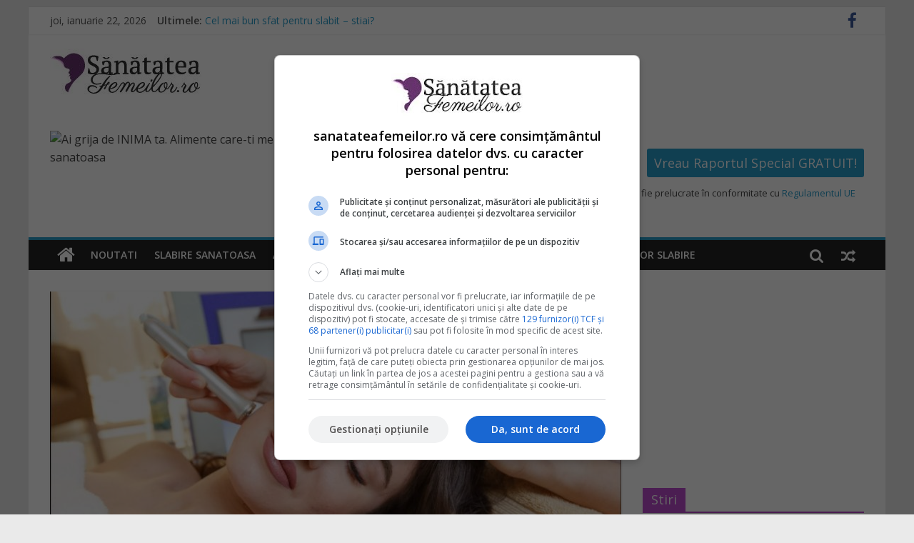

--- FILE ---
content_type: text/html; charset=UTF-8
request_url: https://www.sanatateafemeilor.ro/2022/07/27/hiperpigmentarea-cum-apare-si-care-sunt-solutiile-adecvate-pentru-a-o-trata/
body_size: 20159
content:
<!DOCTYPE html>
<html lang="ro-RO">
<head>
<meta charset="UTF-8" />

<meta name="viewport" content="width=device-width, initial-scale=1">
<meta name="msvalidate.01" content="3F3F5A909240EAD08E53D657DE91BA0F" />
<link rel="profile" href="https://gmpg.org/xfn/11" />
<script type='text/javascript' src='https://platform-api.sharethis.com/js/sharethis.js#property=644653407ac381001a30449b&product=sop' async='async'></script>
<link rel="pingback" href="https://www.sanatateafemeilor.ro/xmlrpc.php" />
<!-- wp_head -->
<meta name='robots' content='index, follow, max-image-preview:large, max-snippet:-1, max-video-preview:-1' />

<!-- Google Tag Manager for WordPress by gtm4wp.com -->
<script data-cfasync="false" data-pagespeed-no-defer>
	var gtm4wp_datalayer_name = "dataLayer";
	var dataLayer = dataLayer || [];

	const gtm4wp_scrollerscript_debugmode         = false;
	const gtm4wp_scrollerscript_callbacktime      = 100;
	const gtm4wp_scrollerscript_readerlocation    = 150;
	const gtm4wp_scrollerscript_contentelementid  = "content";
	const gtm4wp_scrollerscript_scannertime       = 60;
</script>
<!-- End Google Tag Manager for WordPress by gtm4wp.com -->
	<!-- This site is optimized with the Yoast SEO plugin v24.9 - https://yoast.com/wordpress/plugins/seo/ -->
	<title>Hiperpigmentarea: cum apare si care sunt solutiile adecvate pentru a o trata - SanatateaFemeilor.ro</title>
	<link rel="canonical" href="https://www.sanatateafemeilor.ro/2022/07/27/hiperpigmentarea-cum-apare-si-care-sunt-solutiile-adecvate-pentru-a-o-trata/" />
	<meta property="og:locale" content="ro_RO" />
	<meta property="og:type" content="article" />
	<meta property="og:title" content="Hiperpigmentarea: cum apare si care sunt solutiile adecvate pentru a o trata - SanatateaFemeilor.ro" />
	<meta property="og:description" content="Hiperpigmentarea este termenul dermatologic folosit pentru a ne referi la petele persistente care apar pe suprafata pielii. Acest fenomen apare" />
	<meta property="og:url" content="https://www.sanatateafemeilor.ro/2022/07/27/hiperpigmentarea-cum-apare-si-care-sunt-solutiile-adecvate-pentru-a-o-trata/" />
	<meta property="og:site_name" content="SanatateaFemeilor.ro" />
	<meta property="article:publisher" content="https://www.facebook.com/SanatateaFemeilor.ro/" />
	<meta property="article:published_time" content="2022-07-27T10:52:33+00:00" />
	<meta property="article:modified_time" content="2022-07-27T10:52:36+00:00" />
	<meta property="og:image" content="https://www.sanatateafemeilor.ro/wp-content/uploads/2022/07/Microdermoabraziune.jpg" />
	<meta property="og:image:width" content="1323" />
	<meta property="og:image:height" content="879" />
	<meta property="og:image:type" content="image/jpeg" />
	<meta name="author" content="SanatateaFemeilor.ro" />
	<meta name="twitter:card" content="summary_large_image" />
	<script type="application/ld+json" class="yoast-schema-graph">{"@context":"https://schema.org","@graph":[{"@type":"Article","@id":"https://www.sanatateafemeilor.ro/2022/07/27/hiperpigmentarea-cum-apare-si-care-sunt-solutiile-adecvate-pentru-a-o-trata/#article","isPartOf":{"@id":"https://www.sanatateafemeilor.ro/2022/07/27/hiperpigmentarea-cum-apare-si-care-sunt-solutiile-adecvate-pentru-a-o-trata/"},"author":{"name":"SanatateaFemeilor.ro","@id":"https://www.sanatateafemeilor.ro/#/schema/person/85172d6d2afa9f51bbc36e9da5ae1974"},"headline":"Hiperpigmentarea: cum apare si care sunt solutiile adecvate pentru a o trata","datePublished":"2022-07-27T10:52:33+00:00","dateModified":"2022-07-27T10:52:36+00:00","mainEntityOfPage":{"@id":"https://www.sanatateafemeilor.ro/2022/07/27/hiperpigmentarea-cum-apare-si-care-sunt-solutiile-adecvate-pentru-a-o-trata/"},"wordCount":603,"commentCount":0,"publisher":{"@id":"https://www.sanatateafemeilor.ro/#organization"},"image":{"@id":"https://www.sanatateafemeilor.ro/2022/07/27/hiperpigmentarea-cum-apare-si-care-sunt-solutiile-adecvate-pentru-a-o-trata/#primaryimage"},"thumbnailUrl":"https://www.sanatateafemeilor.ro/wp-content/uploads/2022/07/Microdermoabraziune.jpg","keywords":["hiperpigmentare","microdermabraziune","tratamente faciale"],"articleSection":["Noutati"],"inLanguage":"ro-RO","potentialAction":[{"@type":"CommentAction","name":"Comment","target":["https://www.sanatateafemeilor.ro/2022/07/27/hiperpigmentarea-cum-apare-si-care-sunt-solutiile-adecvate-pentru-a-o-trata/#respond"]}]},{"@type":"WebPage","@id":"https://www.sanatateafemeilor.ro/2022/07/27/hiperpigmentarea-cum-apare-si-care-sunt-solutiile-adecvate-pentru-a-o-trata/","url":"https://www.sanatateafemeilor.ro/2022/07/27/hiperpigmentarea-cum-apare-si-care-sunt-solutiile-adecvate-pentru-a-o-trata/","name":"Hiperpigmentarea: cum apare si care sunt solutiile adecvate pentru a o trata - SanatateaFemeilor.ro","isPartOf":{"@id":"https://www.sanatateafemeilor.ro/#website"},"primaryImageOfPage":{"@id":"https://www.sanatateafemeilor.ro/2022/07/27/hiperpigmentarea-cum-apare-si-care-sunt-solutiile-adecvate-pentru-a-o-trata/#primaryimage"},"image":{"@id":"https://www.sanatateafemeilor.ro/2022/07/27/hiperpigmentarea-cum-apare-si-care-sunt-solutiile-adecvate-pentru-a-o-trata/#primaryimage"},"thumbnailUrl":"https://www.sanatateafemeilor.ro/wp-content/uploads/2022/07/Microdermoabraziune.jpg","datePublished":"2022-07-27T10:52:33+00:00","dateModified":"2022-07-27T10:52:36+00:00","breadcrumb":{"@id":"https://www.sanatateafemeilor.ro/2022/07/27/hiperpigmentarea-cum-apare-si-care-sunt-solutiile-adecvate-pentru-a-o-trata/#breadcrumb"},"inLanguage":"ro-RO","potentialAction":[{"@type":"ReadAction","target":["https://www.sanatateafemeilor.ro/2022/07/27/hiperpigmentarea-cum-apare-si-care-sunt-solutiile-adecvate-pentru-a-o-trata/"]}]},{"@type":"ImageObject","inLanguage":"ro-RO","@id":"https://www.sanatateafemeilor.ro/2022/07/27/hiperpigmentarea-cum-apare-si-care-sunt-solutiile-adecvate-pentru-a-o-trata/#primaryimage","url":"https://www.sanatateafemeilor.ro/wp-content/uploads/2022/07/Microdermoabraziune.jpg","contentUrl":"https://www.sanatateafemeilor.ro/wp-content/uploads/2022/07/Microdermoabraziune.jpg","width":1323,"height":879},{"@type":"BreadcrumbList","@id":"https://www.sanatateafemeilor.ro/2022/07/27/hiperpigmentarea-cum-apare-si-care-sunt-solutiile-adecvate-pentru-a-o-trata/#breadcrumb","itemListElement":[{"@type":"ListItem","position":1,"name":"Acasa","item":"https://www.sanatateafemeilor.ro/"},{"@type":"ListItem","position":2,"name":"Hiperpigmentarea: cum apare si care sunt solutiile adecvate pentru a o trata"}]},{"@type":"WebSite","@id":"https://www.sanatateafemeilor.ro/#website","url":"https://www.sanatateafemeilor.ro/","name":"SanatateaFemeilor.ro","description":"Viata inseamna Sanatate. Pretuieste viata. Si Sanatatea ta.","publisher":{"@id":"https://www.sanatateafemeilor.ro/#organization"},"potentialAction":[{"@type":"SearchAction","target":{"@type":"EntryPoint","urlTemplate":"https://www.sanatateafemeilor.ro/?s={search_term_string}"},"query-input":{"@type":"PropertyValueSpecification","valueRequired":true,"valueName":"search_term_string"}}],"inLanguage":"ro-RO"},{"@type":"Organization","@id":"https://www.sanatateafemeilor.ro/#organization","name":"Fokus Digital Services","url":"https://www.sanatateafemeilor.ro/","logo":{"@type":"ImageObject","inLanguage":"ro-RO","@id":"https://www.sanatateafemeilor.ro/#/schema/logo/image/","url":"https://www.sanatateafemeilor.ro/wp-content/uploads/2017/03/cropped-sanatateafemeilor_logo_212x69.jpg","contentUrl":"https://www.sanatateafemeilor.ro/wp-content/uploads/2017/03/cropped-sanatateafemeilor_logo_212x69.jpg","width":212,"height":69,"caption":"Fokus Digital Services"},"image":{"@id":"https://www.sanatateafemeilor.ro/#/schema/logo/image/"},"sameAs":["https://www.facebook.com/SanatateaFemeilor.ro/"]},{"@type":"Person","@id":"https://www.sanatateafemeilor.ro/#/schema/person/85172d6d2afa9f51bbc36e9da5ae1974","name":"SanatateaFemeilor.ro","image":{"@type":"ImageObject","inLanguage":"ro-RO","@id":"https://www.sanatateafemeilor.ro/#/schema/person/image/","url":"https://secure.gravatar.com/avatar/32d152f537764cca8d7a25e550665d6bdd95db7a0832dad1cb22a8d381e98dbb?s=96&d=mm&r=g","contentUrl":"https://secure.gravatar.com/avatar/32d152f537764cca8d7a25e550665d6bdd95db7a0832dad1cb22a8d381e98dbb?s=96&d=mm&r=g","caption":"SanatateaFemeilor.ro"},"url":"https://www.sanatateafemeilor.ro/author/healthadmin/"}]}</script>
	<!-- / Yoast SEO plugin. -->


<link rel="amphtml" href="https://www.sanatateafemeilor.ro/2022/07/27/hiperpigmentarea-cum-apare-si-care-sunt-solutiile-adecvate-pentru-a-o-trata/amp/" /><meta name="generator" content="AMP for WP 1.1.11"/><link rel='dns-prefetch' href='//netdna.bootstrapcdn.com' />
<link rel='dns-prefetch' href='//fonts.googleapis.com' />
<link rel="alternate" type="application/rss+xml" title="SanatateaFemeilor.ro &raquo; Flux" href="https://www.sanatateafemeilor.ro/feed/" />
<link rel="alternate" type="application/rss+xml" title="SanatateaFemeilor.ro &raquo; Flux comentarii" href="https://www.sanatateafemeilor.ro/comments/feed/" />
<link rel="alternate" type="application/rss+xml" title="Flux comentarii SanatateaFemeilor.ro &raquo; Hiperpigmentarea: cum apare si care sunt solutiile adecvate pentru a o trata" href="https://www.sanatateafemeilor.ro/2022/07/27/hiperpigmentarea-cum-apare-si-care-sunt-solutiile-adecvate-pentru-a-o-trata/feed/" />
<link rel="alternate" title="oEmbed (JSON)" type="application/json+oembed" href="https://www.sanatateafemeilor.ro/wp-json/oembed/1.0/embed?url=https%3A%2F%2Fwww.sanatateafemeilor.ro%2F2022%2F07%2F27%2Fhiperpigmentarea-cum-apare-si-care-sunt-solutiile-adecvate-pentru-a-o-trata%2F" />
<link rel="alternate" title="oEmbed (XML)" type="text/xml+oembed" href="https://www.sanatateafemeilor.ro/wp-json/oembed/1.0/embed?url=https%3A%2F%2Fwww.sanatateafemeilor.ro%2F2022%2F07%2F27%2Fhiperpigmentarea-cum-apare-si-care-sunt-solutiile-adecvate-pentru-a-o-trata%2F&#038;format=xml" />
<style id='wp-img-auto-sizes-contain-inline-css' type='text/css'>
img:is([sizes=auto i],[sizes^="auto," i]){contain-intrinsic-size:3000px 1500px}
/*# sourceURL=wp-img-auto-sizes-contain-inline-css */
</style>
<link rel='stylesheet' id='wp-color-picker-css' href='https://www.sanatateafemeilor.ro/wp-admin/css/color-picker.min.css?ver=6.9' type='text/css' media='all' />
<style id='wp-emoji-styles-inline-css' type='text/css'>

	img.wp-smiley, img.emoji {
		display: inline !important;
		border: none !important;
		box-shadow: none !important;
		height: 1em !important;
		width: 1em !important;
		margin: 0 0.07em !important;
		vertical-align: -0.1em !important;
		background: none !important;
		padding: 0 !important;
	}
/*# sourceURL=wp-emoji-styles-inline-css */
</style>
<link rel='stylesheet' id='wp-block-library-css' href='https://www.sanatateafemeilor.ro/wp-includes/css/dist/block-library/style.min.css?ver=6.9' type='text/css' media='all' />
<style id='wp-block-heading-inline-css' type='text/css'>
h1:where(.wp-block-heading).has-background,h2:where(.wp-block-heading).has-background,h3:where(.wp-block-heading).has-background,h4:where(.wp-block-heading).has-background,h5:where(.wp-block-heading).has-background,h6:where(.wp-block-heading).has-background{padding:1.25em 2.375em}h1.has-text-align-left[style*=writing-mode]:where([style*=vertical-lr]),h1.has-text-align-right[style*=writing-mode]:where([style*=vertical-rl]),h2.has-text-align-left[style*=writing-mode]:where([style*=vertical-lr]),h2.has-text-align-right[style*=writing-mode]:where([style*=vertical-rl]),h3.has-text-align-left[style*=writing-mode]:where([style*=vertical-lr]),h3.has-text-align-right[style*=writing-mode]:where([style*=vertical-rl]),h4.has-text-align-left[style*=writing-mode]:where([style*=vertical-lr]),h4.has-text-align-right[style*=writing-mode]:where([style*=vertical-rl]),h5.has-text-align-left[style*=writing-mode]:where([style*=vertical-lr]),h5.has-text-align-right[style*=writing-mode]:where([style*=vertical-rl]),h6.has-text-align-left[style*=writing-mode]:where([style*=vertical-lr]),h6.has-text-align-right[style*=writing-mode]:where([style*=vertical-rl]){rotate:180deg}
/*# sourceURL=https://www.sanatateafemeilor.ro/wp-includes/blocks/heading/style.min.css */
</style>
<style id='wp-block-image-inline-css' type='text/css'>
.wp-block-image>a,.wp-block-image>figure>a{display:inline-block}.wp-block-image img{box-sizing:border-box;height:auto;max-width:100%;vertical-align:bottom}@media not (prefers-reduced-motion){.wp-block-image img.hide{visibility:hidden}.wp-block-image img.show{animation:show-content-image .4s}}.wp-block-image[style*=border-radius] img,.wp-block-image[style*=border-radius]>a{border-radius:inherit}.wp-block-image.has-custom-border img{box-sizing:border-box}.wp-block-image.aligncenter{text-align:center}.wp-block-image.alignfull>a,.wp-block-image.alignwide>a{width:100%}.wp-block-image.alignfull img,.wp-block-image.alignwide img{height:auto;width:100%}.wp-block-image .aligncenter,.wp-block-image .alignleft,.wp-block-image .alignright,.wp-block-image.aligncenter,.wp-block-image.alignleft,.wp-block-image.alignright{display:table}.wp-block-image .aligncenter>figcaption,.wp-block-image .alignleft>figcaption,.wp-block-image .alignright>figcaption,.wp-block-image.aligncenter>figcaption,.wp-block-image.alignleft>figcaption,.wp-block-image.alignright>figcaption{caption-side:bottom;display:table-caption}.wp-block-image .alignleft{float:left;margin:.5em 1em .5em 0}.wp-block-image .alignright{float:right;margin:.5em 0 .5em 1em}.wp-block-image .aligncenter{margin-left:auto;margin-right:auto}.wp-block-image :where(figcaption){margin-bottom:1em;margin-top:.5em}.wp-block-image.is-style-circle-mask img{border-radius:9999px}@supports ((-webkit-mask-image:none) or (mask-image:none)) or (-webkit-mask-image:none){.wp-block-image.is-style-circle-mask img{border-radius:0;-webkit-mask-image:url('data:image/svg+xml;utf8,<svg viewBox="0 0 100 100" xmlns="http://www.w3.org/2000/svg"><circle cx="50" cy="50" r="50"/></svg>');mask-image:url('data:image/svg+xml;utf8,<svg viewBox="0 0 100 100" xmlns="http://www.w3.org/2000/svg"><circle cx="50" cy="50" r="50"/></svg>');mask-mode:alpha;-webkit-mask-position:center;mask-position:center;-webkit-mask-repeat:no-repeat;mask-repeat:no-repeat;-webkit-mask-size:contain;mask-size:contain}}:root :where(.wp-block-image.is-style-rounded img,.wp-block-image .is-style-rounded img){border-radius:9999px}.wp-block-image figure{margin:0}.wp-lightbox-container{display:flex;flex-direction:column;position:relative}.wp-lightbox-container img{cursor:zoom-in}.wp-lightbox-container img:hover+button{opacity:1}.wp-lightbox-container button{align-items:center;backdrop-filter:blur(16px) saturate(180%);background-color:#5a5a5a40;border:none;border-radius:4px;cursor:zoom-in;display:flex;height:20px;justify-content:center;opacity:0;padding:0;position:absolute;right:16px;text-align:center;top:16px;width:20px;z-index:100}@media not (prefers-reduced-motion){.wp-lightbox-container button{transition:opacity .2s ease}}.wp-lightbox-container button:focus-visible{outline:3px auto #5a5a5a40;outline:3px auto -webkit-focus-ring-color;outline-offset:3px}.wp-lightbox-container button:hover{cursor:pointer;opacity:1}.wp-lightbox-container button:focus{opacity:1}.wp-lightbox-container button:focus,.wp-lightbox-container button:hover,.wp-lightbox-container button:not(:hover):not(:active):not(.has-background){background-color:#5a5a5a40;border:none}.wp-lightbox-overlay{box-sizing:border-box;cursor:zoom-out;height:100vh;left:0;overflow:hidden;position:fixed;top:0;visibility:hidden;width:100%;z-index:100000}.wp-lightbox-overlay .close-button{align-items:center;cursor:pointer;display:flex;justify-content:center;min-height:40px;min-width:40px;padding:0;position:absolute;right:calc(env(safe-area-inset-right) + 16px);top:calc(env(safe-area-inset-top) + 16px);z-index:5000000}.wp-lightbox-overlay .close-button:focus,.wp-lightbox-overlay .close-button:hover,.wp-lightbox-overlay .close-button:not(:hover):not(:active):not(.has-background){background:none;border:none}.wp-lightbox-overlay .lightbox-image-container{height:var(--wp--lightbox-container-height);left:50%;overflow:hidden;position:absolute;top:50%;transform:translate(-50%,-50%);transform-origin:top left;width:var(--wp--lightbox-container-width);z-index:9999999999}.wp-lightbox-overlay .wp-block-image{align-items:center;box-sizing:border-box;display:flex;height:100%;justify-content:center;margin:0;position:relative;transform-origin:0 0;width:100%;z-index:3000000}.wp-lightbox-overlay .wp-block-image img{height:var(--wp--lightbox-image-height);min-height:var(--wp--lightbox-image-height);min-width:var(--wp--lightbox-image-width);width:var(--wp--lightbox-image-width)}.wp-lightbox-overlay .wp-block-image figcaption{display:none}.wp-lightbox-overlay button{background:none;border:none}.wp-lightbox-overlay .scrim{background-color:#fff;height:100%;opacity:.9;position:absolute;width:100%;z-index:2000000}.wp-lightbox-overlay.active{visibility:visible}@media not (prefers-reduced-motion){.wp-lightbox-overlay.active{animation:turn-on-visibility .25s both}.wp-lightbox-overlay.active img{animation:turn-on-visibility .35s both}.wp-lightbox-overlay.show-closing-animation:not(.active){animation:turn-off-visibility .35s both}.wp-lightbox-overlay.show-closing-animation:not(.active) img{animation:turn-off-visibility .25s both}.wp-lightbox-overlay.zoom.active{animation:none;opacity:1;visibility:visible}.wp-lightbox-overlay.zoom.active .lightbox-image-container{animation:lightbox-zoom-in .4s}.wp-lightbox-overlay.zoom.active .lightbox-image-container img{animation:none}.wp-lightbox-overlay.zoom.active .scrim{animation:turn-on-visibility .4s forwards}.wp-lightbox-overlay.zoom.show-closing-animation:not(.active){animation:none}.wp-lightbox-overlay.zoom.show-closing-animation:not(.active) .lightbox-image-container{animation:lightbox-zoom-out .4s}.wp-lightbox-overlay.zoom.show-closing-animation:not(.active) .lightbox-image-container img{animation:none}.wp-lightbox-overlay.zoom.show-closing-animation:not(.active) .scrim{animation:turn-off-visibility .4s forwards}}@keyframes show-content-image{0%{visibility:hidden}99%{visibility:hidden}to{visibility:visible}}@keyframes turn-on-visibility{0%{opacity:0}to{opacity:1}}@keyframes turn-off-visibility{0%{opacity:1;visibility:visible}99%{opacity:0;visibility:visible}to{opacity:0;visibility:hidden}}@keyframes lightbox-zoom-in{0%{transform:translate(calc((-100vw + var(--wp--lightbox-scrollbar-width))/2 + var(--wp--lightbox-initial-left-position)),calc(-50vh + var(--wp--lightbox-initial-top-position))) scale(var(--wp--lightbox-scale))}to{transform:translate(-50%,-50%) scale(1)}}@keyframes lightbox-zoom-out{0%{transform:translate(-50%,-50%) scale(1);visibility:visible}99%{visibility:visible}to{transform:translate(calc((-100vw + var(--wp--lightbox-scrollbar-width))/2 + var(--wp--lightbox-initial-left-position)),calc(-50vh + var(--wp--lightbox-initial-top-position))) scale(var(--wp--lightbox-scale));visibility:hidden}}
/*# sourceURL=https://www.sanatateafemeilor.ro/wp-includes/blocks/image/style.min.css */
</style>
<style id='global-styles-inline-css' type='text/css'>
:root{--wp--preset--aspect-ratio--square: 1;--wp--preset--aspect-ratio--4-3: 4/3;--wp--preset--aspect-ratio--3-4: 3/4;--wp--preset--aspect-ratio--3-2: 3/2;--wp--preset--aspect-ratio--2-3: 2/3;--wp--preset--aspect-ratio--16-9: 16/9;--wp--preset--aspect-ratio--9-16: 9/16;--wp--preset--color--black: #000000;--wp--preset--color--cyan-bluish-gray: #abb8c3;--wp--preset--color--white: #ffffff;--wp--preset--color--pale-pink: #f78da7;--wp--preset--color--vivid-red: #cf2e2e;--wp--preset--color--luminous-vivid-orange: #ff6900;--wp--preset--color--luminous-vivid-amber: #fcb900;--wp--preset--color--light-green-cyan: #7bdcb5;--wp--preset--color--vivid-green-cyan: #00d084;--wp--preset--color--pale-cyan-blue: #8ed1fc;--wp--preset--color--vivid-cyan-blue: #0693e3;--wp--preset--color--vivid-purple: #9b51e0;--wp--preset--gradient--vivid-cyan-blue-to-vivid-purple: linear-gradient(135deg,rgb(6,147,227) 0%,rgb(155,81,224) 100%);--wp--preset--gradient--light-green-cyan-to-vivid-green-cyan: linear-gradient(135deg,rgb(122,220,180) 0%,rgb(0,208,130) 100%);--wp--preset--gradient--luminous-vivid-amber-to-luminous-vivid-orange: linear-gradient(135deg,rgb(252,185,0) 0%,rgb(255,105,0) 100%);--wp--preset--gradient--luminous-vivid-orange-to-vivid-red: linear-gradient(135deg,rgb(255,105,0) 0%,rgb(207,46,46) 100%);--wp--preset--gradient--very-light-gray-to-cyan-bluish-gray: linear-gradient(135deg,rgb(238,238,238) 0%,rgb(169,184,195) 100%);--wp--preset--gradient--cool-to-warm-spectrum: linear-gradient(135deg,rgb(74,234,220) 0%,rgb(151,120,209) 20%,rgb(207,42,186) 40%,rgb(238,44,130) 60%,rgb(251,105,98) 80%,rgb(254,248,76) 100%);--wp--preset--gradient--blush-light-purple: linear-gradient(135deg,rgb(255,206,236) 0%,rgb(152,150,240) 100%);--wp--preset--gradient--blush-bordeaux: linear-gradient(135deg,rgb(254,205,165) 0%,rgb(254,45,45) 50%,rgb(107,0,62) 100%);--wp--preset--gradient--luminous-dusk: linear-gradient(135deg,rgb(255,203,112) 0%,rgb(199,81,192) 50%,rgb(65,88,208) 100%);--wp--preset--gradient--pale-ocean: linear-gradient(135deg,rgb(255,245,203) 0%,rgb(182,227,212) 50%,rgb(51,167,181) 100%);--wp--preset--gradient--electric-grass: linear-gradient(135deg,rgb(202,248,128) 0%,rgb(113,206,126) 100%);--wp--preset--gradient--midnight: linear-gradient(135deg,rgb(2,3,129) 0%,rgb(40,116,252) 100%);--wp--preset--font-size--small: 13px;--wp--preset--font-size--medium: 20px;--wp--preset--font-size--large: 36px;--wp--preset--font-size--x-large: 42px;--wp--preset--spacing--20: 0.44rem;--wp--preset--spacing--30: 0.67rem;--wp--preset--spacing--40: 1rem;--wp--preset--spacing--50: 1.5rem;--wp--preset--spacing--60: 2.25rem;--wp--preset--spacing--70: 3.38rem;--wp--preset--spacing--80: 5.06rem;--wp--preset--shadow--natural: 6px 6px 9px rgba(0, 0, 0, 0.2);--wp--preset--shadow--deep: 12px 12px 50px rgba(0, 0, 0, 0.4);--wp--preset--shadow--sharp: 6px 6px 0px rgba(0, 0, 0, 0.2);--wp--preset--shadow--outlined: 6px 6px 0px -3px rgb(255, 255, 255), 6px 6px rgb(0, 0, 0);--wp--preset--shadow--crisp: 6px 6px 0px rgb(0, 0, 0);}:where(.is-layout-flex){gap: 0.5em;}:where(.is-layout-grid){gap: 0.5em;}body .is-layout-flex{display: flex;}.is-layout-flex{flex-wrap: wrap;align-items: center;}.is-layout-flex > :is(*, div){margin: 0;}body .is-layout-grid{display: grid;}.is-layout-grid > :is(*, div){margin: 0;}:where(.wp-block-columns.is-layout-flex){gap: 2em;}:where(.wp-block-columns.is-layout-grid){gap: 2em;}:where(.wp-block-post-template.is-layout-flex){gap: 1.25em;}:where(.wp-block-post-template.is-layout-grid){gap: 1.25em;}.has-black-color{color: var(--wp--preset--color--black) !important;}.has-cyan-bluish-gray-color{color: var(--wp--preset--color--cyan-bluish-gray) !important;}.has-white-color{color: var(--wp--preset--color--white) !important;}.has-pale-pink-color{color: var(--wp--preset--color--pale-pink) !important;}.has-vivid-red-color{color: var(--wp--preset--color--vivid-red) !important;}.has-luminous-vivid-orange-color{color: var(--wp--preset--color--luminous-vivid-orange) !important;}.has-luminous-vivid-amber-color{color: var(--wp--preset--color--luminous-vivid-amber) !important;}.has-light-green-cyan-color{color: var(--wp--preset--color--light-green-cyan) !important;}.has-vivid-green-cyan-color{color: var(--wp--preset--color--vivid-green-cyan) !important;}.has-pale-cyan-blue-color{color: var(--wp--preset--color--pale-cyan-blue) !important;}.has-vivid-cyan-blue-color{color: var(--wp--preset--color--vivid-cyan-blue) !important;}.has-vivid-purple-color{color: var(--wp--preset--color--vivid-purple) !important;}.has-black-background-color{background-color: var(--wp--preset--color--black) !important;}.has-cyan-bluish-gray-background-color{background-color: var(--wp--preset--color--cyan-bluish-gray) !important;}.has-white-background-color{background-color: var(--wp--preset--color--white) !important;}.has-pale-pink-background-color{background-color: var(--wp--preset--color--pale-pink) !important;}.has-vivid-red-background-color{background-color: var(--wp--preset--color--vivid-red) !important;}.has-luminous-vivid-orange-background-color{background-color: var(--wp--preset--color--luminous-vivid-orange) !important;}.has-luminous-vivid-amber-background-color{background-color: var(--wp--preset--color--luminous-vivid-amber) !important;}.has-light-green-cyan-background-color{background-color: var(--wp--preset--color--light-green-cyan) !important;}.has-vivid-green-cyan-background-color{background-color: var(--wp--preset--color--vivid-green-cyan) !important;}.has-pale-cyan-blue-background-color{background-color: var(--wp--preset--color--pale-cyan-blue) !important;}.has-vivid-cyan-blue-background-color{background-color: var(--wp--preset--color--vivid-cyan-blue) !important;}.has-vivid-purple-background-color{background-color: var(--wp--preset--color--vivid-purple) !important;}.has-black-border-color{border-color: var(--wp--preset--color--black) !important;}.has-cyan-bluish-gray-border-color{border-color: var(--wp--preset--color--cyan-bluish-gray) !important;}.has-white-border-color{border-color: var(--wp--preset--color--white) !important;}.has-pale-pink-border-color{border-color: var(--wp--preset--color--pale-pink) !important;}.has-vivid-red-border-color{border-color: var(--wp--preset--color--vivid-red) !important;}.has-luminous-vivid-orange-border-color{border-color: var(--wp--preset--color--luminous-vivid-orange) !important;}.has-luminous-vivid-amber-border-color{border-color: var(--wp--preset--color--luminous-vivid-amber) !important;}.has-light-green-cyan-border-color{border-color: var(--wp--preset--color--light-green-cyan) !important;}.has-vivid-green-cyan-border-color{border-color: var(--wp--preset--color--vivid-green-cyan) !important;}.has-pale-cyan-blue-border-color{border-color: var(--wp--preset--color--pale-cyan-blue) !important;}.has-vivid-cyan-blue-border-color{border-color: var(--wp--preset--color--vivid-cyan-blue) !important;}.has-vivid-purple-border-color{border-color: var(--wp--preset--color--vivid-purple) !important;}.has-vivid-cyan-blue-to-vivid-purple-gradient-background{background: var(--wp--preset--gradient--vivid-cyan-blue-to-vivid-purple) !important;}.has-light-green-cyan-to-vivid-green-cyan-gradient-background{background: var(--wp--preset--gradient--light-green-cyan-to-vivid-green-cyan) !important;}.has-luminous-vivid-amber-to-luminous-vivid-orange-gradient-background{background: var(--wp--preset--gradient--luminous-vivid-amber-to-luminous-vivid-orange) !important;}.has-luminous-vivid-orange-to-vivid-red-gradient-background{background: var(--wp--preset--gradient--luminous-vivid-orange-to-vivid-red) !important;}.has-very-light-gray-to-cyan-bluish-gray-gradient-background{background: var(--wp--preset--gradient--very-light-gray-to-cyan-bluish-gray) !important;}.has-cool-to-warm-spectrum-gradient-background{background: var(--wp--preset--gradient--cool-to-warm-spectrum) !important;}.has-blush-light-purple-gradient-background{background: var(--wp--preset--gradient--blush-light-purple) !important;}.has-blush-bordeaux-gradient-background{background: var(--wp--preset--gradient--blush-bordeaux) !important;}.has-luminous-dusk-gradient-background{background: var(--wp--preset--gradient--luminous-dusk) !important;}.has-pale-ocean-gradient-background{background: var(--wp--preset--gradient--pale-ocean) !important;}.has-electric-grass-gradient-background{background: var(--wp--preset--gradient--electric-grass) !important;}.has-midnight-gradient-background{background: var(--wp--preset--gradient--midnight) !important;}.has-small-font-size{font-size: var(--wp--preset--font-size--small) !important;}.has-medium-font-size{font-size: var(--wp--preset--font-size--medium) !important;}.has-large-font-size{font-size: var(--wp--preset--font-size--large) !important;}.has-x-large-font-size{font-size: var(--wp--preset--font-size--x-large) !important;}
/*# sourceURL=global-styles-inline-css */
</style>

<style id='classic-theme-styles-inline-css' type='text/css'>
/*! This file is auto-generated */
.wp-block-button__link{color:#fff;background-color:#32373c;border-radius:9999px;box-shadow:none;text-decoration:none;padding:calc(.667em + 2px) calc(1.333em + 2px);font-size:1.125em}.wp-block-file__button{background:#32373c;color:#fff;text-decoration:none}
/*# sourceURL=/wp-includes/css/classic-themes.min.css */
</style>
<link rel='stylesheet' id='mr-frontend-style-css' href='https://www.sanatateafemeilor.ro/wp-content/plugins/multi-rating/assets/css/frontend.css?ver=6.9' type='text/css' media='all' />
<style id='mr-frontend-style-inline-css' type='text/css'>
		.mr-star-hover {
			color: #ffba00 !important;
		}
		.mr-star-full, .mr-star-half, .mr-star-empty {
			color: #ffd700;
		}
		.mr-error {
			color: #EC6464;
		}
		
/*# sourceURL=mr-frontend-style-inline-css */
</style>
<link rel='stylesheet' id='font-awesome-css' href='https://netdna.bootstrapcdn.com/font-awesome/4.7.0/css/font-awesome.css?ver=6.9' type='text/css' media='all' />
<link rel='stylesheet' id='colormag_google_fonts-css' href='//fonts.googleapis.com/css?family=Open+Sans%3A400%2C600&#038;ver=6.9' type='text/css' media='all' />
<link rel='stylesheet' id='colormag_style-css' href='https://www.sanatateafemeilor.ro/wp-content/themes/colormag/style.css?ver=6.9' type='text/css' media='all' />
<link rel='stylesheet' id='colormag-fontawesome-css' href='https://www.sanatateafemeilor.ro/wp-content/themes/colormag/fontawesome/css/font-awesome.css?ver=4.2.1' type='text/css' media='all' />
<link rel='stylesheet' id='colormag-featured-image-popup-css-css' href='https://www.sanatateafemeilor.ro/wp-content/themes/colormag/js/magnific-popup/magnific-popup.css?ver=20150310' type='text/css' media='all' />
<link rel='stylesheet' id='wp-block-paragraph-css' href='https://www.sanatateafemeilor.ro/wp-includes/blocks/paragraph/style.min.css?ver=6.9' type='text/css' media='all' />
<script type="text/javascript" src="https://www.sanatateafemeilor.ro/wp-includes/js/jquery/jquery.min.js?ver=3.7.1" id="jquery-core-js"></script>
<script type="text/javascript" src="https://www.sanatateafemeilor.ro/wp-includes/js/jquery/jquery-migrate.min.js?ver=3.4.1" id="jquery-migrate-js"></script>
<script type="text/javascript" src="https://www.sanatateafemeilor.ro/wp-content/plugins/duracelltomi-google-tag-manager/js/analytics-talk-content-tracking.js?ver=1.16.1" id="gtm4wp-scroll-tracking-js"></script>
<script type="text/javascript" src="https://www.sanatateafemeilor.ro/wp-content/themes/colormag/js/colormag-custom.js?ver=6.9" id="colormag-custom-js"></script>
<script type="text/javascript" id="google_ad_js-js-extra">
/* <![CDATA[ */
var dfp_ad_object = [{"google_ad_script_name":"google_ad_js","script_name":null,"account_id":"//","asynch":true,"dir_uri":null,"positions":[],"page_targeting":{"Page":["2022","07","27","hiperpigmentarea-cum-apare-si-care-sunt-solutiile-adecvate-pentru-a-o-trata"],"Category":["Noutati"],"Tag":["hiperpigmentare","microdermabraziune","tratamente faciale"]}}];
//# sourceURL=google_ad_js-js-extra
/* ]]> */
</script>
<script type="text/javascript" src="https://www.sanatateafemeilor.ro/wp-content/plugins/dfp-ads/assets/js/google-ads.min.js?ver=6.9" id="google_ad_js-js"></script>
<script type="text/javascript" src="https://www.sanatateafemeilor.ro/wp-content/plugins/dfp-ads/assets/js/dfp-ads.min.js?ver=6.9" id="dfp_ads-js"></script>
<link rel="https://api.w.org/" href="https://www.sanatateafemeilor.ro/wp-json/" /><link rel="alternate" title="JSON" type="application/json" href="https://www.sanatateafemeilor.ro/wp-json/wp/v2/posts/9262" /><link rel="EditURI" type="application/rsd+xml" title="RSD" href="https://www.sanatateafemeilor.ro/xmlrpc.php?rsd" />
<meta name="generator" content="WordPress 6.9" />
<link rel='shortlink' href='https://www.sanatateafemeilor.ro/?p=9262' />

<!-- Google Tag Manager for WordPress by gtm4wp.com -->
<!-- GTM Container placement set to automatic -->
<script data-cfasync="false" data-pagespeed-no-defer type="text/javascript">
	var dataLayer_content = {"pagePostType":"post","pagePostType2":"single-post","pageCategory":["noutati"],"pageAttributes":["hiperpigmentare","microdermabraziune","tratamente-faciale"],"pagePostAuthorID":1,"pagePostAuthor":"SanatateaFemeilor.ro","pagePostDate":"27 iulie 2022","pagePostDateYear":"2022","pagePostDateMonth":"07","pagePostDateDay":"27","pagePostDateDayName":"miercuri","pagePostDateHour":"12","pagePostDateMinute":"52","pagePostDateIso":"2022-07-27T12:52:33+02:00","pagePostDateUnix":1658926353};
	dataLayer.push( dataLayer_content );
</script>
<script data-cfasync="false">
(function(w,d,s,l,i){w[l]=w[l]||[];w[l].push({'gtm.start':
new Date().getTime(),event:'gtm.js'});var f=d.getElementsByTagName(s)[0],
j=d.createElement(s),dl=l!='dataLayer'?'&l='+l:'';j.async=true;j.src=
'//www.googletagmanager.com/gtm.'+'js?id='+i+dl;f.parentNode.insertBefore(j,f);
})(window,document,'script','dataLayer','GTM-W9BVV2L');
</script>
<!-- End Google Tag Manager -->
<!-- End Google Tag Manager for WordPress by gtm4wp.com -->      <meta name="onesignal" content="wordpress-plugin"/>
            <script>

      window.OneSignalDeferred = window.OneSignalDeferred || [];

      OneSignalDeferred.push(function(OneSignal) {
        var oneSignal_options = {};
        window._oneSignalInitOptions = oneSignal_options;

        oneSignal_options['serviceWorkerParam'] = { scope: '/' };
oneSignal_options['serviceWorkerPath'] = 'OneSignalSDKWorker.js.php';

        OneSignal.Notifications.setDefaultUrl("https://www.sanatateafemeilor.ro");

        oneSignal_options['wordpress'] = true;
oneSignal_options['appId'] = 'd086d710-f845-487c-9c8e-3f637c4ddf5c';
oneSignal_options['allowLocalhostAsSecureOrigin'] = true;
oneSignal_options['welcomeNotification'] = { };
oneSignal_options['welcomeNotification']['title'] = "Va felicitam pentru abonare! ";
oneSignal_options['welcomeNotification']['message'] = "Viata inseamna sanatate. Pretuieste viata si sanatatea";
oneSignal_options['path'] = "https://www.sanatateafemeilor.ro/wp-content/plugins/onesignal-free-web-push-notifications/sdk_files/";
oneSignal_options['promptOptions'] = { };
oneSignal_options['promptOptions']['actionMessage'] = "Vrei sa vezi zilnic ultimele articole din SanatateaFemeilor.ro?";
oneSignal_options['promptOptions']['exampleNotificationTitleDesktop'] = "Dieta cu fructe, slabeste 4 kilograme in doar 3 zile de regim";
oneSignal_options['promptOptions']['exampleNotificationMessageDesktop'] = "Dieta cu fructe este cel mai eficient regim pentru femeile care vor sa piarda in greutate doar cateva kilograme ...citeste aici >>";
oneSignal_options['promptOptions']['exampleNotificationTitleMobile'] = "Dieta cu fructe, slabeste 4 kilograme in doar 3 zile de regim";
oneSignal_options['promptOptions']['exampleNotificationMessageMobile'] = "Dieta cu fructe te ajuta sa slabesti rapid cateva kilograme ...citeste aici >>";
oneSignal_options['promptOptions']['exampleNotificationCaption'] = "Poti sa te dezabonezi oricand";
oneSignal_options['promptOptions']['acceptButtonText'] = "DA, vreau";
oneSignal_options['promptOptions']['cancelButtonText'] = "Nu, multumesc";
oneSignal_options['promptOptions']['siteName'] = "SanatateaFemeilor.ro";
oneSignal_options['promptOptions']['autoAcceptTitle'] = "DA";
oneSignal_options['notifyButton'] = { };
oneSignal_options['notifyButton']['enable'] = true;
oneSignal_options['notifyButton']['position'] = 'bottom-left';
oneSignal_options['notifyButton']['theme'] = 'default';
oneSignal_options['notifyButton']['size'] = 'medium';
oneSignal_options['notifyButton']['showCredit'] = true;
oneSignal_options['notifyButton']['text'] = {};
oneSignal_options['notifyButton']['text']['tip.state.unsubscribed'] = 'Nu veti mai primi notificari.';
oneSignal_options['notifyButton']['text']['tip.state.subscribed'] = 'Va felicitam pentru abonare!';
oneSignal_options['notifyButton']['text']['tip.state.blocked'] = 'Ati blocat notificarile';
oneSignal_options['notifyButton']['text']['message.action.subscribed'] = 'Va felicitam pentru abonare!';
oneSignal_options['notifyButton']['text']['message.action.resubscribed'] = 'V-ati reabonat cu succes';
oneSignal_options['notifyButton']['text']['message.action.unsubscribed'] = 'Nu veti mai primi notificari';
oneSignal_options['notifyButton']['text']['dialog.main.title'] = 'Administreaza Notificarile site-ului';
oneSignal_options['notifyButton']['text']['dialog.main.button.subscribe'] = 'Vezi ultimele articole din SanatateaFemeilor.ro';
oneSignal_options['notifyButton']['text']['dialog.main.button.unsubscribe'] = 'Dezabonare';
oneSignal_options['notifyButton']['text']['dialog.blocked.title'] = 'Deblocheaza notificari';
oneSignal_options['notifyButton']['text']['dialog.blocked.message'] = 'Urmeaza pasii acestia pentru a afla cum sa te abonezi la notificari';
              OneSignal.init(window._oneSignalInitOptions);
              OneSignal.Slidedown.promptPush()      });

      function documentInitOneSignal() {
        var oneSignal_elements = document.getElementsByClassName("OneSignal-prompt");

        var oneSignalLinkClickHandler = function(event) { OneSignal.Notifications.requestPermission(); event.preventDefault(); };        for(var i = 0; i < oneSignal_elements.length; i++)
          oneSignal_elements[i].addEventListener('click', oneSignalLinkClickHandler, false);
      }

      if (document.readyState === 'complete') {
           documentInitOneSignal();
      }
      else {
           window.addEventListener("load", function(event){
               documentInitOneSignal();
          });
      }
    </script>
    <script>
		if(screen.width<769){
        	window.location = "https://www.sanatateafemeilor.ro/2022/07/27/hiperpigmentarea-cum-apare-si-care-sunt-solutiile-adecvate-pentru-a-o-trata/amp/";
        }
    	</script>


<script>
  </script>		<style type="text/css" id="wp-custom-css">
			@media (max-width: 768px) {
    .amp-logo img {
        content: url('https://sanatateafemeilor.ro/wp-content/uploads/2025/02/cropped-sanatateafemeilor_logo_212x69_2.png');
    }
}
		</style>
		<!-- wp_head -->

<script async='async' src='https://www.googletagservices.com/tag/js/gpt.js'></script>
<script>
  var googletag = googletag || {};
  googletag.cmd = googletag.cmd || [];
</script>
<script>
  googletag.cmd.push(function() {
	 googletag.defineSlot('/22461212/sanatateafemeilor.ro_728x90_top_AP', [728, 90], 'div-gpt-ad-1489672718398-0').addService(googletag.pubads());
	googletag.defineSlot('/22461212/sanatateafemeilor.ro_300x250_A_AP', [300, 250], 'div-gpt-ad-1489673122226-0').addService(googletag.pubads());
	googletag.defineSlot('/22461212/sanatateafemeilor.ro_300x250_B_AP', [300, 250], 'div-gpt-ad-1489673294094-0').addService(googletag.pubads());
	 
	googletag.pubads().enableSingleRequest();
	googletag.pubads().collapseEmptyDivs();
	googletag.enableServices();
  });
</script><!-- !!! -->
</head>

<body data-rsssl=1 class="wp-singular post-template-default single single-post postid-9262 single-format-standard wp-custom-logo wp-theme-colormag ">
<div id="page" class="hfeed site">
		<header id="masthead" class="site-header clearfix">
		<div id="header-text-nav-container" class="clearfix">
                     <div class="news-bar">
               <div class="inner-wrap clearfix">
                     <div class="date-in-header">
      joi, ianuarie 22, 2026   </div>

                     <div class="breaking-news">
      <strong class="breaking-news-latest">Ultimele:</strong>
      <ul class="newsticker">
               <li>
            <a href="https://www.sanatateafemeilor.ro/2026/01/20/cel-mai-bun-sfat-pentru-slabit/" title="Cel mai bun sfat pentru slabit &#8211; stiai?">Cel mai bun sfat pentru slabit &#8211; stiai?</a>
         </li>
               <li>
            <a href="https://www.sanatateafemeilor.ro/2026/01/16/menopauza-si-simptome/" title="Menopauza si principalele simptome">Menopauza si principalele simptome</a>
         </li>
               <li>
            <a href="https://www.sanatateafemeilor.ro/2026/01/16/prebiotice-si-probiotice-care-sunt-diferentele-beneficiile-si-surse-recomandate-pentru-sanatatea-digestiva/" title="Prebiotice si probiotice: care sunt diferentele, beneficiile si surse recomandate pentru sanatatea digestiva">Prebiotice si probiotice: care sunt diferentele, beneficiile si surse recomandate pentru sanatatea digestiva</a>
         </li>
               <li>
            <a href="https://www.sanatateafemeilor.ro/2026/01/14/zaharul/" title="Zaharul &#8211; la fel de nociv ca stresul!">Zaharul &#8211; la fel de nociv ca stresul!</a>
         </li>
               <li>
            <a href="https://www.sanatateafemeilor.ro/2026/01/14/ritualul-de-duminica-seara-cum-iti-transformi-casa-intr-un-spatiu-de-relaxare/" title="Ritualul de duminica seara: Cum iti transformi casa intr-un spatiu de relaxare">Ritualul de duminica seara: Cum iti transformi casa intr-un spatiu de relaxare</a>
         </li>
            </ul>
   </div>
   
                  	<div class="social-links clearfix">
		<ul>
		<li><a href="https://www.facebook.com/SanatateaFemeilor.ro/" target="_blank"><i class="fa fa-facebook"></i></a></li>		</ul>
	</div><!-- .social-links -->
	               </div>
            </div>
         
			
			<div class="inner-wrap">

				<div id="header-text-nav-wrap" class="clearfix">
					<div id="header-left-section">
													<div id="header-logo-image">
								
								<a href="https://www.sanatateafemeilor.ro/" class="custom-logo-link" rel="home"><img width="212" height="69" src="https://www.sanatateafemeilor.ro/wp-content/uploads/2017/03/cropped-sanatateafemeilor_logo_212x69.jpg" class="custom-logo" alt="SanatateaFemeilor.ro" decoding="async" /></a>							</div><!-- #header-logo-image -->
												<div id="header-text" class="screen-reader-text">
                                             <h3 id="site-title">
                           <a href="https://www.sanatateafemeilor.ro/" title="SanatateaFemeilor.ro" rel="home">SanatateaFemeilor.ro</a>
                        </h3>
                     							                        <p id="site-description">Viata inseamna Sanatate. Pretuieste viata. Si Sanatatea ta.</p>
                     <!-- #site-description -->
						</div><!-- #header-text -->
					</div><!-- #header-left-section -->
					<div id="header-right-section">
						<div id="header-right-sidebar" class="clearfix">
							
		<!-- /22461212/sanatateafemeilor.ro_728x90_top_AP -->
		<div id='div-gpt-ad-1489672718398-0' style='height:90px; width:728px;'>
			<script>
			googletag.cmd.push(function() { googletag.display('div-gpt-ad-1489672718398-0'); });
			</script>
		</div>						</div>
			    	</div><!-- #header-right-section --> 

			   </div><!-- #header-text-nav-wrap -->
			   <div id="nws_div">
     <div style="display: flex;">
        <div id="nws_cta">
            <img src="https://media.rs.ro/filemanagerraport/fisedelucruro/RAPSNF0126260121151418.png" title="Ai grija de INIMA ta. Alimente care-ti mentin INIMA tanara si sanatoasa" style="height:150px;margin-right:10px;"/>
        </div>
        <div id="nws_form">
        <form method="post" id="nws_form"/><br />
            <!-- <span class="dashicons dashicons-email-alt" style="margin:5px 10px 0 0;"></span> -->
            <div class="nws_input">
                <input type="email" name="nws_email" style="height: 25px;margin-right: 10px;" id="nws_email" value="" placeholder="adresa ta de email" pattern="^([a-zA-Z0-9_\-\.]+)@((\[[0-9]{1,3}\.[0-9]{1,3}\.[0-9]{1,3}\.)|(([a-zA-Z0-9\-]+\.)+))([a-zA-Z]{2,4}|[0-9]{1,3})(\]?)$" oninvalid="InvalidMsg(this);" oninput="InvalidMsg(this);" required="required"/>
                <input type="submit" name="nws_submit" id="nws_submit" value="Vreau Raportul Special GRATUIT!" style="margin-bottom: 0px !important;height: 40px;padding: 0px 10px;" />
            </div>
            <div id="check_button">
                <input type="checkbox" name="nws_gdpr" id="nws_gdpr" required="required" value="" oninvalid="this.setCustomValidity('Pentru a primi raportul special prin email trebuie sa fiti de acord cu Termeni si conditiile site-ului!')"oninput="setCustomValidity('')" /> <span id="nws_gdpr_text" style="font-size:13px;">Da, sunt de acord ca datele mele personale să fie prelucrate în conformitate cu <a href="#">Regulamentul UE 679/2016</a></span><br />
            </div>
            <div id="raspuns" style="display:none;">
            </div>
        </form>
            <br style="clear:left"> 
        </div>
    </div>

</div>
<style type="text/css">
    div#nws_div {
        display: flex;
        width: 100%;
        margin: auto;
       justify-content: center;
        align-items: center;
    }
    .nws_input{
        display:flex;
        margin-bottom: -20px;
    }
    article#post-913 p {
    clear: unset !important;
}
    @media only screen and (max-width: 1000px) {
        div#nws_div{
            width:100% !important;
        }
    }
    @media only screen and (max-width: 975px) {
        .noMobileSigla{
            display: none !important;
        }
    }
</style>
<script src="https://code.jquery.com/jquery-1.9.1.js"></script>
<script>
    $(function () {
        $('#nws_form').on('submit', function (e) {
			e.preventDefault();
			var nws_email = $("#nws_email").val();
			var nws_gdpr = $("#nws_gdpr").val();
            $.ajax({
				type: 'post',
				url: 'https://www.sanatateafemeilor.ro/wp-content/themes/colormag/abonare_newsletter_functii.php',
				data: {
				 nws_email: nws_email,
				 nws_gdpr: nws_gdpr
				 },
				cache: false,
				success: function(data) {
                    $("#raspuns").html(data);
					$('#raspuns').show();
					//$('#check_button').hide(); 

				},
				error: function(xhr, status, error) {
				console.error(xhr);
				}
			  });

        });
    });
    function InvalidMsg(textbox) {
		if (textbox.value == '') {
			textbox.setCustomValidity('Va rugam introduceti o adresa de email!');
		}
		else if(textbox.validity.typeMismatch){
			textbox.setCustomValidity('Va rugam introduceti o adresa valida de email!');
		}else if(textbox.validity.patternMismatch){
			textbox.setCustomValidity('Va rugam introduceti o adresa valida de email!');
		}
		else {
			textbox.setCustomValidity('');
		}
		return true;
	}
</script>
			</div><!-- .inner-wrap -->

			
			<nav id="site-navigation" class="main-navigation clearfix" role="navigation">
				<div class="inner-wrap clearfix">
					                  <div class="home-icon">
                     <a href="https://www.sanatateafemeilor.ro/" title="SanatateaFemeilor.ro"><i class="fa fa-home"></i></a>
                  </div>
                                 <h4 class="menu-toggle"></h4>
               <div class="menu-primary-container"><ul id="menu-primary" class="menu"><li id="menu-item-274" class="menu-item menu-item-type-taxonomy menu-item-object-category current-post-ancestor current-menu-parent current-post-parent menu-item-274"><a href="https://www.sanatateafemeilor.ro/noutati/">Noutati</a></li>
<li id="menu-item-273" class="menu-item menu-item-type-taxonomy menu-item-object-category menu-item-273"><a href="https://www.sanatateafemeilor.ro/slabire-sanatoasa/">Slabire sanatoasa</a></li>
<li id="menu-item-275" class="menu-item menu-item-type-taxonomy menu-item-object-category menu-item-275"><a href="https://www.sanatateafemeilor.ro/alimentatie/">Alimentatie</a></li>
<li id="menu-item-279" class="menu-item menu-item-type-taxonomy menu-item-object-category menu-item-279"><a href="https://www.sanatateafemeilor.ro/sport-si-miscare/">Sport si miscare</a></li>
<li id="menu-item-280" class="menu-item menu-item-type-taxonomy menu-item-object-category menu-item-280"><a href="https://www.sanatateafemeilor.ro/afectiuni-si-tratamente/">Afectiuni si tratamente</a></li>
<li id="menu-item-281" class="menu-item menu-item-type-taxonomy menu-item-object-category menu-item-281"><a href="https://www.sanatateafemeilor.ro/ajutor-slabire/">Ajutor slabire</a></li>
</ul></div>                                    <div class="random-post">
               <a href="https://www.sanatateafemeilor.ro/2018/08/21/citate-din-gabriel-garcia-marquez/" title="Vezi un articol aleatoriu"><i class="fa fa-random"></i></a>
         </div>
                                                   <i class="fa fa-search search-top"></i>
                  <div class="search-form-top">
                     <form action="https://www.sanatateafemeilor.ro/" class="search-form searchform clearfix" method="get">
   <div class="search-wrap">
      <input type="text" placeholder="Caută" class="s field" name="s">
      <button class="search-icon" type="submit"></button>
   </div>
</form><!-- .searchform -->                  </div>
               				</div>
			</nav>

		</div><!-- #header-text-nav-container -->

		
	</header>
			<div id="main" class="clearfix">
		<div class="inner-wrap clearfix">
	
	<div id="primary">
		<div id="content" class="clearfix">

			
				
<article id="post-9262" class="post-9262 post type-post status-publish format-standard has-post-thumbnail hentry category-noutati tag-hiperpigmentare tag-microdermabraziune tag-tratamente-faciale">
	
   
         <div class="featured-image">
               <a href="https://www.sanatateafemeilor.ro/wp-content/uploads/2022/07/Microdermoabraziune.jpg" class="image-popup"><img width="800" height="445" src="https://www.sanatateafemeilor.ro/wp-content/uploads/2022/07/Microdermoabraziune-800x445.jpg" class="attachment-colormag-featured-image size-colormag-featured-image wp-post-image" alt="" decoding="async" fetchpriority="high" /></a>
            </div>
   
   <div class="article-content clearfix">

   
   <div class="above-entry-meta"><span class="cat-links"><a href="https://www.sanatateafemeilor.ro/noutati/" style="background:#bd4cce" rel="category tag">Noutati</a>&nbsp;</span></div>
      <header class="entry-header">
   		<h1 class="entry-title">
   			Hiperpigmentarea: cum apare si care sunt solutiile adecvate pentru a o trata   		</h1>
         <!-- ShareThis BEGIN --><div class="sharethis-inline-share-buttons" style="float: left;
    margin-right: 10px;"></div><!-- ShareThis END -->
   	</header>

   	<div class="below-entry-meta">
      <span class="posted-on"><a href="https://www.sanatateafemeilor.ro/2022/07/27/hiperpigmentarea-cum-apare-si-care-sunt-solutiile-adecvate-pentru-a-o-trata/" title="12:52" rel="bookmark"><i class="fa fa-calendar-o"></i> <time class="entry-date published" datetime="2022-07-27T12:52:33+02:00">27 iulie 2022</time><time class="updated" datetime="2022-07-27T12:52:36+02:00">27 iulie 2022</time></a></span>
      <span class="byline"><span class="author vcard"><i class="fa fa-user"></i><a class="url fn n" href="https://www.sanatateafemeilor.ro/author/healthadmin/" title="SanatateaFemeilor.ro">SanatateaFemeilor.ro</a></span></span>

               <span class="comments"><a href="https://www.sanatateafemeilor.ro/2022/07/27/hiperpigmentarea-cum-apare-si-care-sunt-solutiile-adecvate-pentru-a-o-trata/#respond"><i class="fa fa-comment"></i> Niciun comentariu</a></span>
      <span class="tag-links"><i class="fa fa-tags"></i><a href="https://www.sanatateafemeilor.ro/tag/hiperpigmentare/" rel="tag">hiperpigmentare</a>, <a href="https://www.sanatateafemeilor.ro/tag/microdermabraziune/" rel="tag">microdermabraziune</a>, <a href="https://www.sanatateafemeilor.ro/tag/tratamente-faciale/" rel="tag">tratamente faciale</a></span></div>
   	<div class="entry-content clearfix">
   		sunt aici
<p>Hiperpigmentarea este termenul dermatologic folosit pentru a ne referi la petele persistente care apar pe suprafata pielii. Acest fenomen apare in urma unei perturbari a procesului de pigmentare: melanina, pigmentul de la originea culorii naturale a pielii, este supraprodusa in anumite locuri. Petele care apar ulterior variaza ca marime si afecteaza uniformitatea tenului.</p>



<p>Aceste pete pigmentare sunt adesea asociate cu imbatranirea. Incepand cu varsta de 30, poate 35 de ani, multe femei sunt predispuse la aparitia acestor pete pigmentare. Chiar daca varsta este, intr-adevar, un factor determinant, nu este singura cauza a hiperpigmentarii. Razele UV, de exemplu, sunt printre principalii factori responsabili pentru aparitia inesteticelor pete maronii. Trebuie sa fi observat ca deseori, in timpul verii, apar pete pigmentare, mai ales pe fata, gat, decolteu si pe maini. Pe masura ce bronzul dispare, cu atat ele devin mai vizibile. Alte cauze care pot explica aparitia acestor pete pigmentare sunt dezechilibrele hormonale, sarcina, stresul, bolile inflamatorii ale pielii sau cicatricile de acnee. Daca si tu te confrunti cu astfel de probleme, iata ce solutii trebuie sa ai in vedere.<br></p>



<p><strong>Microdermabraziunea</strong><br>Microdermabraziunea este o tehnica practicata pentru a reinnoi straturile superioare ale epidermei. Este un tratament de exfoliere care curata in profunzime epiderma, eliminand celulele moarte si impuritatile. Prin <a href="https://clinicaeliade.ro/dermato-cosmetica-faciala/microdermabraziune/" target="_blank" rel="noreferrer noopener"><strong>microdermabraziune</strong></a> se reduc cicatricile de acnee, porii dilatati, petele pigmentare si procedeul ajuta inclusiv la repararea efectelor nocive ale expunerii la razele soarelui. În plus, stimuleaza reinnoirea celulara si chiar impulsioneza secretia de colagen, ceea ce ofera tonus si elasticitate pielii. Asadar, daca ai probleme cu hiperpigmentarea, microdermabraziunea este o solutie foarte eficienta.<br></p>



<p><strong>Protectia solara</strong><br>Cea mai buna solutie pentru a preveni aparitia petelor pigmentare este sa folosesti intotdeauna creme cu protectie solara adecvata. Cu cat te expui mai mult fara a fi bine protejata, cu atat este mai mare riscul de hiperpigmentare. Acest sfat nu este valabil doar pentru vara. În orice zi a anului ar trebui sa te siguri ca folosesti o crema de zi care sa includa un SPF de minimum 30. Acest lucru iti va permite si sa incetinesti activ imbatranirea pielii.<br></p>



<p><strong>Curatarea si exfolierea pielii</strong><br>Curatarea tenului in fiecare zi este esentiala iar acest lucru va avea un efect pozitiv asupra uniformitatii tenului si asupra texturii pielii. Poti adopta chiar dubla curatare, incepand cu uleiul demachiant pentru a scapa pielea de toate impuritatile acumulate in timpul zilei, in special de reziduurile de creme de protectie solara, machiaj, sebum etc. Pentru a perfectiona aceasta curatare este necesar sa folosesti dupa un gel demachiant. Baza sa apoasa va dizolva toate ultimele reziduuri, cum ar fi transpiratia si praful. De asemenea, este recomandat sa folosesti si o masca tip peeling o data pe saptamana pentru a trata petele pigmentare. Un peeling enzimatic, imbogatit cu acid lactic si acid glicolic, va exfolia pielea fara a o sensibiliza, pentru a stimula reinnoirea celulara.<br></p>



<p><strong>Un tratament specific</strong><br>Cand apar aceste pete pigmentare, trebuie sa iti adaptezi rutina, favorizand produsele care contin ingrediente active specifice. Vitamina C, de exemplu, este unul dintre cele mai cunoscute ingrediente active pentru lupta impotriva hiperpigmentarii. Totusi, trebuie evitate concentratiile prea mari, pentru ca risca sa-ti irite pielea. De asemenea, poti sa integrezi un produs cu acizi de exfoliere in rutina ta pentru a actiona asupra uniformitatii texturii tenului. Ai grija ca produsul sa fie destinat utilizarii zilnice!</p>



<p><em>Asadar, in lupta cu hiperpigmentarea, preventia este foarte importanta, la fel ca identificarea tratamentelor adecvate, dar si a produselor care sunt bine tolerate de tipul tau de piele, dar care au ingrediente active ce te ajuta sa scapi de inesteticele pete maronii.</em></p>



<p>Sursa foto: clinicaeliade.ro</p>
<span class="rating-result after_content mr-filter rating-result-9262">			<span class="no-rating-results-text">Evaluarea acestui articol</span>		</span><div class="rating-form after_content mr-filter">	<form id="rating-form-9262-1" action="#">		<h4>Va rugam sa evaluati acest articol</h4><div class="rating-item mr " >	<label class="description" for="rating-item-1-1">Sample rating item</label>				<span class="mr-star-rating mr-star-rating-select">		<i title="1" id="index-1-rating-item-1-1" class="fa fa-star-o mr-star-empty index-1-rating-item-1-1"></i>				<i title="2" id="index-2-rating-item-1-1" class="fa fa-star-o mr-star-empty index-2-rating-item-1-1"></i>				<i title="3" id="index-3-rating-item-1-1" class="fa fa-star-o mr-star-empty index-3-rating-item-1-1"></i>				<i title="4" id="index-4-rating-item-1-1" class="fa fa-star-o mr-star-empty index-4-rating-item-1-1"></i>				<i title="5" id="index-5-rating-item-1-1" class="fa fa-star-o mr-star-empty index-5-rating-item-1-1"></i>		</span>				<!-- hidden field for storing selected star rating value --><input type="hidden" name="rating-item-1-1" id="rating-item-1-1" value="0">	<span id="rating-item-1-1-error" class="mr-error"></span></div>			<!-- hidden field to get rating item id -->			<input type="hidden" value="1" class="rating-item-9262-1" id="hidden-rating-item-id-1" />					<div class="wp-block-button">			<input type="submit" class="wp-block-button__link save-rating" id="saveBtn-9262-1" value="Trimite evaluarea ta!"></input>		</div>		<input type="hidden" name="sequence" value="1" />					</form></div>   	</div>

   </div>

	</article>
			
		</div><!-- #content -->

      
		<ul class="default-wp-page clearfix">
			<li class="previous"><a href="https://www.sanatateafemeilor.ro/2022/07/19/impactul-stresului-asupra-pielii/" rel="prev"><span class="meta-nav">&larr;</span> Impactul stresului asupra pielii &#8211; cum atenuam efectele?</a></li>
			<li class="next"><a href="https://www.sanatateafemeilor.ro/2022/08/03/sfaturi-esentiale-pentru-pregatirile-de-concediu/" rel="next">Sfaturi esentiale pentru pregatirile de concediu <span class="meta-nav">&rarr;</span></a></li>
		</ul>
	
      
      

<h4 class="related-posts-main-title"><i class="fa fa-thumbs-up"></i><span>Ar putea să-ți placă și</span></h4>

<div class="related-posts clearfix">

      <div class="single-related-posts">

               <div class="related-posts-thumbnail">
            <a href="https://www.sanatateafemeilor.ro/2021/03/15/cel-mic-intra-in-clasa-pregatitoare-cum-il-poti-ajuta/" title="Cel mic intra in clasa pregatitoare? Cum il poti ajuta">
               <img width="390" height="205" src="https://www.sanatateafemeilor.ro/wp-content/uploads/2021/03/clasa-pregatitoare-390x205.jpg" class="attachment-colormag-featured-post-medium size-colormag-featured-post-medium wp-post-image" alt="" decoding="async" loading="lazy" />            </a>
         </div>
      
      <div class="article-content">

         <h3 class="entry-title">
            <a href="https://www.sanatateafemeilor.ro/2021/03/15/cel-mic-intra-in-clasa-pregatitoare-cum-il-poti-ajuta/" rel="bookmark" title="Cel mic intra in clasa pregatitoare? Cum il poti ajuta">Cel mic intra in clasa pregatitoare? Cum il poti ajuta</a>
         </h3><!--/.post-title-->

         <div class="below-entry-meta">
            <span class="posted-on"><a href="https://www.sanatateafemeilor.ro/2021/03/15/cel-mic-intra-in-clasa-pregatitoare-cum-il-poti-ajuta/" title="7:33" rel="bookmark"><i class="fa fa-calendar-o"></i> <time class="entry-date published" datetime="2021-03-15T07:33:00+02:00">15 martie 2021</time></a></span>            <span class="byline"><span class="author vcard"><i class="fa fa-user"></i><a class="url fn n" href="https://www.sanatateafemeilor.ro/author/marad/" title="Dobrin Mara">Dobrin Mara</a></span></span>
            <span class="comments"><i class="fa fa-comment"></i><a href="https://www.sanatateafemeilor.ro/2021/03/15/cel-mic-intra-in-clasa-pregatitoare-cum-il-poti-ajuta/#respond">0</a></span>
         </div>

      </div>

   </div><!--/.related-->
      <div class="single-related-posts">

               <div class="related-posts-thumbnail">
            <a href="https://www.sanatateafemeilor.ro/2021/03/24/flori-in-ghiveci/" title="Flori in ghiveci &#8211; ce trebuie sa stii despre ingrijirea acestora?">
               <img width="390" height="205" src="https://www.sanatateafemeilor.ro/wp-content/uploads/2021/03/flori-in-ghiveci-390x205.jpg" class="attachment-colormag-featured-post-medium size-colormag-featured-post-medium wp-post-image" alt="" decoding="async" loading="lazy" />            </a>
         </div>
      
      <div class="article-content">

         <h3 class="entry-title">
            <a href="https://www.sanatateafemeilor.ro/2021/03/24/flori-in-ghiveci/" rel="bookmark" title="Flori in ghiveci &#8211; ce trebuie sa stii despre ingrijirea acestora?">Flori in ghiveci &#8211; ce trebuie sa stii despre ingrijirea acestora?</a>
         </h3><!--/.post-title-->

         <div class="below-entry-meta">
            <span class="posted-on"><a href="https://www.sanatateafemeilor.ro/2021/03/24/flori-in-ghiveci/" title="6:53" rel="bookmark"><i class="fa fa-calendar-o"></i> <time class="entry-date published" datetime="2021-03-24T06:53:00+02:00">24 martie 2021</time></a></span>            <span class="byline"><span class="author vcard"><i class="fa fa-user"></i><a class="url fn n" href="https://www.sanatateafemeilor.ro/author/marad/" title="Dobrin Mara">Dobrin Mara</a></span></span>
            <span class="comments"><i class="fa fa-comment"></i><a href="https://www.sanatateafemeilor.ro/2021/03/24/flori-in-ghiveci/#respond">0</a></span>
         </div>

      </div>

   </div><!--/.related-->
      <div class="single-related-posts">

               <div class="related-posts-thumbnail">
            <a href="https://www.sanatateafemeilor.ro/2020/10/12/cum-sa-traiesti-simplu-si-fericit-cu-copiii-tai/" title="Cum sa traiesti simplu si fericit cu copiii tai?">
               <img width="390" height="205" src="https://www.sanatateafemeilor.ro/wp-content/uploads/2020/10/cum-sa-traiesti-fericit-cu-copiii-tai-390x205.jpg" class="attachment-colormag-featured-post-medium size-colormag-featured-post-medium wp-post-image" alt="cum sa traiesti fericit cu copiii tai" decoding="async" loading="lazy" />            </a>
         </div>
      
      <div class="article-content">

         <h3 class="entry-title">
            <a href="https://www.sanatateafemeilor.ro/2020/10/12/cum-sa-traiesti-simplu-si-fericit-cu-copiii-tai/" rel="bookmark" title="Cum sa traiesti simplu si fericit cu copiii tai?">Cum sa traiesti simplu si fericit cu copiii tai?</a>
         </h3><!--/.post-title-->

         <div class="below-entry-meta">
            <span class="posted-on"><a href="https://www.sanatateafemeilor.ro/2020/10/12/cum-sa-traiesti-simplu-si-fericit-cu-copiii-tai/" title="11:56" rel="bookmark"><i class="fa fa-calendar-o"></i> <time class="entry-date published" datetime="2020-10-12T11:56:22+02:00">12 octombrie 2020</time></a></span>            <span class="byline"><span class="author vcard"><i class="fa fa-user"></i><a class="url fn n" href="https://www.sanatateafemeilor.ro/author/marad/" title="Dobrin Mara">Dobrin Mara</a></span></span>
            <span class="comments"><i class="fa fa-comment"></i><a href="https://www.sanatateafemeilor.ro/2020/10/12/cum-sa-traiesti-simplu-si-fericit-cu-copiii-tai/#respond">0</a></span>
         </div>

      </div>

   </div><!--/.related-->
   
</div><!--/.post-related-->


      
<div id="comments" class="comments-area">

	
	
	
		<div id="respond" class="comment-respond">
		<h3 id="reply-title" class="comment-reply-title">Lasă un răspuns <small><a rel="nofollow" id="cancel-comment-reply-link" href="/2022/07/27/hiperpigmentarea-cum-apare-si-care-sunt-solutiile-adecvate-pentru-a-o-trata/#respond" style="display:none;">Anulează răspunsul</a></small></h3><form action="https://www.sanatateafemeilor.ro/wp-comments-post.php" method="post" id="commentform" class="comment-form"><p class="comment-notes"><span id="email-notes">Adresa ta de email nu va fi publicată.</span> <span class="required-field-message">Câmpurile obligatorii sunt marcate cu <span class="required">*</span></span></p><p class="comment-form-comment"><label for="comment">Comentariu <span class="required">*</span></label> <textarea autocomplete="new-password"  id="c08a1a06c7"  name="c08a1a06c7"   cols="45" rows="8" maxlength="65525" required></textarea><textarea id="comment" aria-label="hp-comment" aria-hidden="true" name="comment" autocomplete="new-password" style="padding:0 !important;clip:rect(1px, 1px, 1px, 1px) !important;position:absolute !important;white-space:nowrap !important;height:1px !important;width:1px !important;overflow:hidden !important;" tabindex="-1"></textarea><script data-noptimize>document.getElementById("comment").setAttribute( "id", "aaf050acad86a9b1df5bace89ff2743a" );document.getElementById("c08a1a06c7").setAttribute( "id", "comment" );</script></p><p class="comment-form-author"><label for="author">Nume <span class="required">*</span></label> <input id="author" name="author" type="text" value="" size="30" maxlength="245" autocomplete="name" required /></p>
<p class="comment-form-email"><label for="email">Email <span class="required">*</span></label> <input id="email" name="email" type="email" value="" size="30" maxlength="100" aria-describedby="email-notes" autocomplete="email" required /></p>
<p class="comment-form-url"><label for="url">Site web</label> <input id="url" name="url" type="url" value="" size="30" maxlength="200" autocomplete="url" /></p>
<p class="form-submit"><input name="submit" type="submit" id="submit" class="submit" value="Publică comentariul" /> <input type='hidden' name='comment_post_ID' value='9262' id='comment_post_ID' />
<input type='hidden' name='comment_parent' id='comment_parent' value='0' />
</p></form>	</div><!-- #respond -->
	
</div><!-- #comments -->
	</div><!-- #primary -->

	
<div id="secondary">
	<div class="advertisement_300x250">
		<div class="single_ad_300x250" style="margin:0 5px;">
			
		<!-- /22461212/sanatateafemeilor.ro_300x250_A_AP -->
		<div id='div-gpt-ad-1489673122226-0' style='height:250px; width:300px;'>
			<script>
			googletag.cmd.push(function() { googletag.display('div-gpt-ad-1489673122226-0'); });
			</script>
		</div>		</div>
	</div>
	<br style="clear:both"/>
			
		<aside id="colormag_featured_posts_vertical_widget-1" class="widget widget_featured_posts widget_featured_posts_vertical widget_featured_meta clearfix">      <h3 class="widget-title" style="border-bottom-color:#bd4cce;"><span style="background-color:#bd4cce;">Stiri</span></h3>                                 <div class="first-post">               <div class="single-article clearfix">
                  <figure><a href="https://www.sanatateafemeilor.ro/2026/01/14/ritualul-de-duminica-seara-cum-iti-transformi-casa-intr-un-spatiu-de-relaxare/" title="Ritualul de duminica seara: Cum iti transformi casa intr-un spatiu de relaxare"><img width="390" height="205" src="https://www.sanatateafemeilor.ro/wp-content/uploads/2026/01/portrait-female-home-meditating-390x205.jpg" class="attachment-colormag-featured-post-medium size-colormag-featured-post-medium wp-post-image" alt="Ritualul de duminica seara: Cum iti transformi casa intr-un spatiu de relaxare" title="Ritualul de duminica seara: Cum iti transformi casa intr-un spatiu de relaxare" decoding="async" loading="lazy" /></a></figure>                  <div class="article-content">
                     <div class="above-entry-meta"><span class="cat-links"><a href="https://www.sanatateafemeilor.ro/noutati/" style="background:#bd4cce" rel="category tag">Noutati</a>&nbsp;</span></div>                     <h3 class="entry-title">
                        <a href="https://www.sanatateafemeilor.ro/2026/01/14/ritualul-de-duminica-seara-cum-iti-transformi-casa-intr-un-spatiu-de-relaxare/" title="Ritualul de duminica seara: Cum iti transformi casa intr-un spatiu de relaxare">Ritualul de duminica seara: Cum iti transformi casa intr-un spatiu de relaxare</a>
                     </h3>
                     <div class="below-entry-meta">
                        <span class="posted-on"><a href="https://www.sanatateafemeilor.ro/2026/01/14/ritualul-de-duminica-seara-cum-iti-transformi-casa-intr-un-spatiu-de-relaxare/" title="12:24" rel="bookmark"><i class="fa fa-calendar-o"></i> <time class="entry-date published" datetime="2026-01-14T12:24:09+02:00">14 ianuarie 2026</time></a></span>                        <span class="byline"><span class="author vcard"><i class="fa fa-user"></i><a class="url fn n" href="https://www.sanatateafemeilor.ro/author/advertoriale/" title="Redactia SanatateaFemeilor.ro">Redactia SanatateaFemeilor.ro</a></span></span>
                        <span class="comments"><i class="fa fa-comment"></i><a href="https://www.sanatateafemeilor.ro/2026/01/14/ritualul-de-duminica-seara-cum-iti-transformi-casa-intr-un-spatiu-de-relaxare/#respond">0</a></span>
                     </div>
                                          <div class="entry-content">
                        <p>Ti s-a intamplat vreodata sa te trezesti luni dimineata deja obosita, cu gandul la weekendul care tocmai a trecut? E</p>
                     </div>
                                       </div>

               </div>
            </div>               </aside><aside id="block-2" class="widget widget_block widget_media_image clearfix"><div class="wp-block-image">
<figure class="aligncenter size-full"><a href="https://www.fokusdigitalservices.com/ro/servicii/"><img loading="lazy" decoding="async" width="300" height="300" src="https://www.sanatateafemeilor.ro/wp-content/uploads/2025/07/servicii_Fokus_300x300.jpg" alt="" class="wp-image-11145" style="object-fit:cover" srcset="https://www.sanatateafemeilor.ro/wp-content/uploads/2025/07/servicii_Fokus_300x300.jpg 300w, https://www.sanatateafemeilor.ro/wp-content/uploads/2025/07/servicii_Fokus_300x300-150x150.jpg 150w" sizes="auto, (max-width: 300px) 100vw, 300px" /></a></figure>
</div></aside><aside id="nav_menu-1" class="widget widget_nav_menu clearfix"><h3 class="widget-title"><span>Incearca si tu!</span></h3><div class="menu-premium-themes-container"><ul id="menu-premium-themes" class="menu"><li id="menu-item-262" class="menu-item menu-item-type-custom menu-item-object-custom menu-item-262"><a href="https://echilibru.humanmedia.ro/?cs=714417">Echilibreaza-ti viata urmand principiile artei chineze Tai Chi</a></li>
<li id="menu-item-260" class="menu-item menu-item-type-custom menu-item-object-custom menu-item-260"><a href="https://kaizen.humanmedia.ro/?cs=714417">Echilibreaza-ti viata urmand principiile artei chineze Tai Chi</a></li>
<li id="menu-item-261" class="menu-item menu-item-type-custom menu-item-object-custom menu-item-261"><a href="https://fitness-acasa.humanmedia.ro/?cs=714417">Fitness la domiciliu &#8211; Cum sa te mentii in forma fara sa iesi din casa</a></li>
<li id="menu-item-263" class="menu-item menu-item-type-custom menu-item-object-custom menu-item-263"><a href="https://kaizen.humanmedia.ro/?cs=714417">7 SECRETE japoneze: reguli de viata din filozofia KAIZEN</a></li>
<li id="menu-item-264" class="menu-item menu-item-type-custom menu-item-object-custom menu-item-264"><a href="https://yoga.humanmedia.ro/?cs=714417">50 de exercitii yoga pentru relaxare</a></li>
<li id="menu-item-265" class="menu-item menu-item-type-custom menu-item-object-custom menu-item-265"><a href="https://remedii-tiroida.humanmedia.ro/?cs=714417">Tiroida disfunctionala. Ghid practic pentru o viata normala!</a></li>
<li id="menu-item-266" class="menu-item menu-item-type-custom menu-item-object-custom menu-item-266"><a href="https://retete-vegetariene.humanmedia.ro/?cs=714417">Descopera acum retetele vegetariene din Veggie Smart &#8211; unda verde la sanatate!</a></li>
</ul></div></aside>	<div class="advertisement_300x250">
		<div class="single_ad_300x250" style="margin:0 5px;">
			
		<!-- /22461212/sanatateafemeilor.ro_300x250_B_AP -->
		<div id='div-gpt-ad-1489673294094-0' style='height:250px; width:300px;'>
			<script>
			googletag.cmd.push(function() { googletag.display('div-gpt-ad-1489673294094-0'); });
			</script>
		</div>		</div>
	</div>
	<br style="clear:both"/>
	</div>
	

		</div><!-- .inner-wrap -->
	</div><!-- #main -->
   			<footer id="colophon" class="clearfix">
			
<div class="footer-widgets-wrapper">
	<div class="inner-wrap">
		<div class="footer-widgets-area clearfix">
         <div class="tg-footer-main-widget">
   			<div class="tg-first-footer-widget">
   				<aside id="text-2" class="widget widget_text clearfix"><h3 class="widget-title"><span>Sanatateafemeilor.ro</span></h3>			<div class="textwidget"><a title="SanatateaFemeilor.ro" href="https://www.sanatateafemeilor.ro">Scriem despre tine si despre viata ta. Cum sa mananci sanatos, cum sa traiesti sanatos, cum sa slabesti sanatos. Va aducem zilnic articole si informatii despre Alimentatie sanatoasa, Diete, Retete pentru slabit. Totul pentru Sanatatea Femeilor.</a></div>
		</aside>   			</div>
         </div>
         <div class="tg-footer-other-widgets">
   			<div class="tg-second-footer-widget">
   				<aside id="text-3" class="widget widget_text clearfix"><h3 class="widget-title"><span>Linkuri utile</span></h3>			<div class="textwidget"><ul>
<li> <a href="https://www.sanatateafemeilor.ro/termeni-si-conditii/">Termeni si conditii</a></li>
<li> <a href="https://www.sanatateafemeilor.ro/despre-cookies/">Despre cookies</a></li>
<li> <a href="https://www.sanatateafemeilor.ro/publicitate-pe-acest-site/">Publicitate pe acest site</a></li>
<li> <a href="https://www.sanatateafemeilor.ro/contact-sanatateafemeilor/">Contact</a></li>

</ul></div>
		</aside>   			</div>
            <div class="tg-third-footer-widget">
               <aside id="text-4" class="widget widget_text clearfix"><h3 class="widget-title"><span>Recomandari</span></h3>			<div class="textwidget"><ul>
<li> <a href="http://www.alegesanatos.ro/" rel="nofollow">AlegeSanatos.ro</a></li>
<li> <a href="http://varstareala.ro/" rel="nofollow">VarstaReala.ro</a></li>
<li> <a href="http://suntfericita.manager.ro/" rel="nofollow">SuntFericita.ro</a></li>
<li> <a href="https://www.portalinvatamant.ro/" rel="nofollow">Portal Invatamant</a></li>


</ul></div>
		</aside>            </div>
            <div class="tg-fourth-footer-widget">
               <aside id="text-5" class="widget widget_text clearfix">			<div class="textwidget"><img src="https://www.sanatateafemeilor.ro/wp-content/uploads/2017/03/cropped-sanatateafemeilor_logo_212x69.jpg"></div>
		</aside>            </div>
         </div>
		</div>
	</div>
</div>			<div class="footer-socket-wrapper clearfix">
				<div class="inner-wrap">
					<div class="footer-socket-area">
                  <div class="footer-socket-right-section">
   							<div class="social-links clearfix">
		<ul>
		<li><a href="https://www.facebook.com/SanatateaFemeilor.ro/" target="_blank"><i class="fa fa-facebook"></i></a></li>		</ul>
	</div><!-- .social-links -->
	                  </div>
                  <div class="footer-socket-left-sectoin">
   						<div class="copyright">Drepturi de autor &copy; 2026 <a href="https://www.sanatateafemeilor.ro/" title="SanatateaFemeilor.ro" ><span>SanatateaFemeilor.ro</span></a>. Toate drepturile rezervate.<br></div>                  </div>
					</div>
				</div>
			</div>
		</footer>
		<a href="#masthead" id="scroll-up"><i class="fa fa-chevron-up"></i></a>
	</div><!-- #page -->
	<script type="speculationrules">
{"prefetch":[{"source":"document","where":{"and":[{"href_matches":"/*"},{"not":{"href_matches":["/wp-*.php","/wp-admin/*","/wp-content/uploads/*","/wp-content/*","/wp-content/plugins/*","/wp-content/themes/colormag/*","/*\\?(.+)"]}},{"not":{"selector_matches":"a[rel~=\"nofollow\"]"}},{"not":{"selector_matches":".no-prefetch, .no-prefetch a"}}]},"eagerness":"conservative"}]}
</script>
<script type="text/javascript" src="https://www.sanatateafemeilor.ro/wp-content/plugins/duracelltomi-google-tag-manager/js/gtm4wp-form-move-tracker.js?ver=1.16.1" id="gtm4wp-form-move-tracker-js"></script>
<script type="text/javascript" id="mr-frontend-script-js-extra">
/* <![CDATA[ */
var mr_frontend_data = {"ajax_url":"https://www.sanatateafemeilor.ro/wp-admin/admin-ajax.php","ajax_nonce":"b571752906","icon_classes":"{\"star_full\":\"fa fa-star mr-star-full\",\"star_hover\":\"fa fa-star mr-star-hover\",\"star_half\":\"fa fa-star-half-o mr-star-half\",\"star_empty\":\"fa fa-star-o mr-star-empty\",\"minus\":\"fa fa-minus-circle mr-minus\",\"spinner\":\"fa fa-spinner fa-spin mr-spinner\"}","use_custom_star_images":"false"};
//# sourceURL=mr-frontend-script-js-extra
/* ]]> */
</script>
<script type="text/javascript" src="https://www.sanatateafemeilor.ro/wp-content/plugins/multi-rating/assets/js/frontend.js?ver=5.0.6a" id="mr-frontend-script-js"></script>
<script type="text/javascript" src="https://www.sanatateafemeilor.ro/wp-includes/js/comment-reply.min.js?ver=6.9" id="comment-reply-js" async="async" data-wp-strategy="async" fetchpriority="low"></script>
<script type="text/javascript" src="https://www.sanatateafemeilor.ro/wp-content/themes/colormag/js/jquery.bxslider.min.js?ver=4.2.10" id="colormag-bxslider-js"></script>
<script type="text/javascript" src="https://www.sanatateafemeilor.ro/wp-content/themes/colormag/js/colormag-slider-setting.js?ver=6.9" id="colormag_slider-js"></script>
<script type="text/javascript" src="https://www.sanatateafemeilor.ro/wp-content/themes/colormag/js/navigation.js?ver=6.9" id="colormag-navigation-js"></script>
<script type="text/javascript" src="https://www.sanatateafemeilor.ro/wp-content/themes/colormag/js/news-ticker/jquery.newsTicker.min.js?ver=1.0.0" id="colormag-news-ticker-js"></script>
<script type="text/javascript" src="https://www.sanatateafemeilor.ro/wp-content/themes/colormag/js/news-ticker/ticker-setting.js?ver=20150304" id="colormag-news-ticker-setting-js"></script>
<script type="text/javascript" src="https://www.sanatateafemeilor.ro/wp-content/themes/colormag/js/sticky/jquery.sticky.js?ver=20150309" id="colormag-sticky-menu-js"></script>
<script type="text/javascript" src="https://www.sanatateafemeilor.ro/wp-content/themes/colormag/js/sticky/sticky-setting.js?ver=20150309" id="colormag-sticky-menu-setting-js"></script>
<script type="text/javascript" src="https://www.sanatateafemeilor.ro/wp-content/themes/colormag/js/magnific-popup/jquery.magnific-popup.min.js?ver=20150310" id="colormag-featured-image-popup-js"></script>
<script type="text/javascript" src="https://www.sanatateafemeilor.ro/wp-content/themes/colormag/js/magnific-popup/image-popup-setting.js?ver=20150310" id="colormag-featured-image-popup-setting-js"></script>
<script type="text/javascript" src="https://www.sanatateafemeilor.ro/wp-content/themes/colormag/js/fitvids/jquery.fitvids.js?ver=20150311" id="colormag-fitvids-js"></script>
<script type="text/javascript" src="https://www.sanatateafemeilor.ro/wp-content/themes/colormag/js/fitvids/fitvids-setting.js?ver=20150311" id="colormag-fitvids-setting-js"></script>
<script type="text/javascript" src="https://cdn.onesignal.com/sdks/web/v16/OneSignalSDK.page.js?ver=1.0.0" id="remote_sdk-js" defer="defer" data-wp-strategy="defer"></script>
<script id="wp-emoji-settings" type="application/json">
{"baseUrl":"https://s.w.org/images/core/emoji/17.0.2/72x72/","ext":".png","svgUrl":"https://s.w.org/images/core/emoji/17.0.2/svg/","svgExt":".svg","source":{"concatemoji":"https://www.sanatateafemeilor.ro/wp-includes/js/wp-emoji-release.min.js?ver=6.9"}}
</script>
<script type="module">
/* <![CDATA[ */
/*! This file is auto-generated */
const a=JSON.parse(document.getElementById("wp-emoji-settings").textContent),o=(window._wpemojiSettings=a,"wpEmojiSettingsSupports"),s=["flag","emoji"];function i(e){try{var t={supportTests:e,timestamp:(new Date).valueOf()};sessionStorage.setItem(o,JSON.stringify(t))}catch(e){}}function c(e,t,n){e.clearRect(0,0,e.canvas.width,e.canvas.height),e.fillText(t,0,0);t=new Uint32Array(e.getImageData(0,0,e.canvas.width,e.canvas.height).data);e.clearRect(0,0,e.canvas.width,e.canvas.height),e.fillText(n,0,0);const a=new Uint32Array(e.getImageData(0,0,e.canvas.width,e.canvas.height).data);return t.every((e,t)=>e===a[t])}function p(e,t){e.clearRect(0,0,e.canvas.width,e.canvas.height),e.fillText(t,0,0);var n=e.getImageData(16,16,1,1);for(let e=0;e<n.data.length;e++)if(0!==n.data[e])return!1;return!0}function u(e,t,n,a){switch(t){case"flag":return n(e,"\ud83c\udff3\ufe0f\u200d\u26a7\ufe0f","\ud83c\udff3\ufe0f\u200b\u26a7\ufe0f")?!1:!n(e,"\ud83c\udde8\ud83c\uddf6","\ud83c\udde8\u200b\ud83c\uddf6")&&!n(e,"\ud83c\udff4\udb40\udc67\udb40\udc62\udb40\udc65\udb40\udc6e\udb40\udc67\udb40\udc7f","\ud83c\udff4\u200b\udb40\udc67\u200b\udb40\udc62\u200b\udb40\udc65\u200b\udb40\udc6e\u200b\udb40\udc67\u200b\udb40\udc7f");case"emoji":return!a(e,"\ud83e\u1fac8")}return!1}function f(e,t,n,a){let r;const o=(r="undefined"!=typeof WorkerGlobalScope&&self instanceof WorkerGlobalScope?new OffscreenCanvas(300,150):document.createElement("canvas")).getContext("2d",{willReadFrequently:!0}),s=(o.textBaseline="top",o.font="600 32px Arial",{});return e.forEach(e=>{s[e]=t(o,e,n,a)}),s}function r(e){var t=document.createElement("script");t.src=e,t.defer=!0,document.head.appendChild(t)}a.supports={everything:!0,everythingExceptFlag:!0},new Promise(t=>{let n=function(){try{var e=JSON.parse(sessionStorage.getItem(o));if("object"==typeof e&&"number"==typeof e.timestamp&&(new Date).valueOf()<e.timestamp+604800&&"object"==typeof e.supportTests)return e.supportTests}catch(e){}return null}();if(!n){if("undefined"!=typeof Worker&&"undefined"!=typeof OffscreenCanvas&&"undefined"!=typeof URL&&URL.createObjectURL&&"undefined"!=typeof Blob)try{var e="postMessage("+f.toString()+"("+[JSON.stringify(s),u.toString(),c.toString(),p.toString()].join(",")+"));",a=new Blob([e],{type:"text/javascript"});const r=new Worker(URL.createObjectURL(a),{name:"wpTestEmojiSupports"});return void(r.onmessage=e=>{i(n=e.data),r.terminate(),t(n)})}catch(e){}i(n=f(s,u,c,p))}t(n)}).then(e=>{for(const n in e)a.supports[n]=e[n],a.supports.everything=a.supports.everything&&a.supports[n],"flag"!==n&&(a.supports.everythingExceptFlag=a.supports.everythingExceptFlag&&a.supports[n]);var t;a.supports.everythingExceptFlag=a.supports.everythingExceptFlag&&!a.supports.flag,a.supports.everything||((t=a.source||{}).concatemoji?r(t.concatemoji):t.wpemoji&&t.twemoji&&(r(t.twemoji),r(t.wpemoji)))});
//# sourceURL=https://www.sanatateafemeilor.ro/wp-includes/js/wp-emoji-loader.min.js
/* ]]> */
</script>
		<div id='addApi'></div>
	<script src='https://media.rs.ro/api.php?site=119'>
	</script>
	
</body>
</html>
<!--
Performance optimized by W3 Total Cache. Learn more: https://www.boldgrid.com/w3-total-cache/?utm_source=w3tc&utm_medium=footer_comment&utm_campaign=free_plugin


Served from: www.sanatateafemeilor.ro @ 2026-01-22 09:43:25 by W3 Total Cache
-->